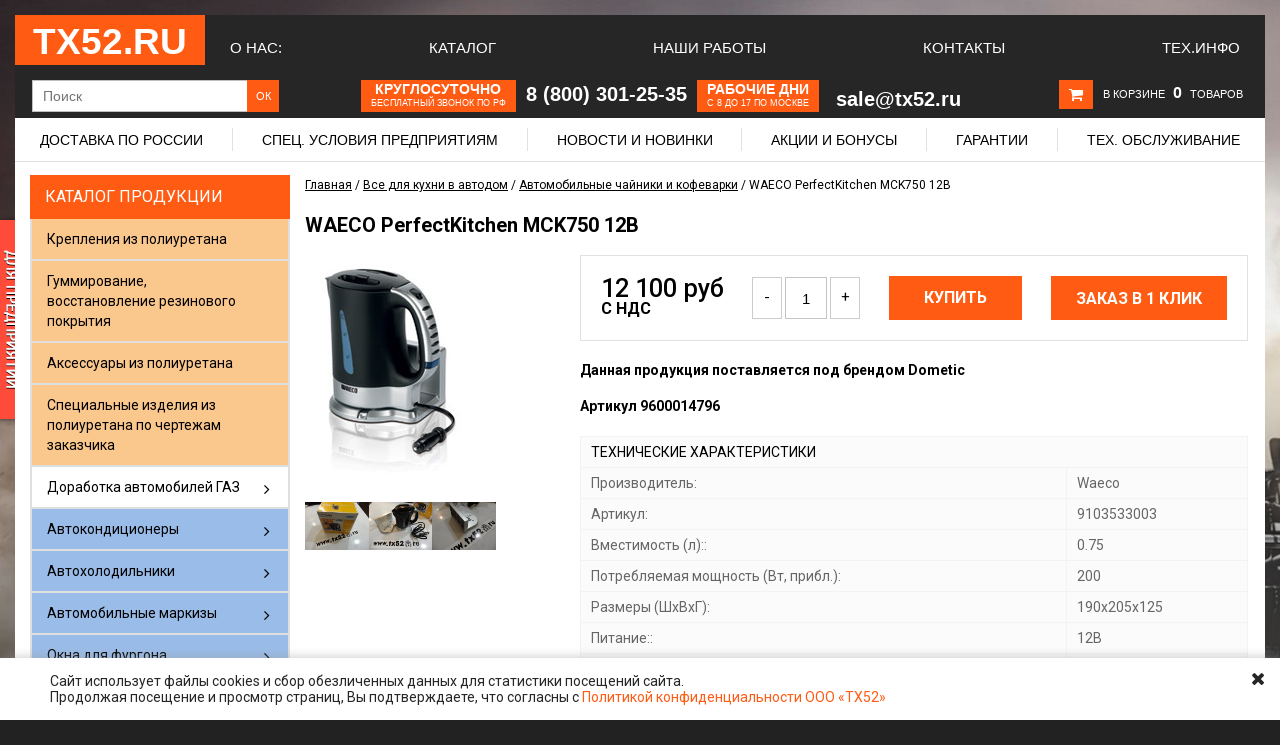

--- FILE ---
content_type: text/javascript
request_url: https://static.insales-cdn.com/assets/1/3977/839561/1750852682/common.js
body_size: 8919
content:
function compact(array) {
    var new_array = [];
    for (var i = 0; i < array.length; i++) {
        if ( array[i] ) new_array.push(array[i]);
    }
    return new_array;
}

function calculate_total_cost(product, variant, quantity) {
  if(product.using_price_types) {
    var price = variant.price;
    var price_type;
    for(var j in product.price_types) {
        if ( product.price_types[j].min_quantity > quantity )
            break;
        price_type = product.price_types[j];
    }
    if (price_type) {
        for(var i in variant.prices) {
            if ( variant.prices[i].price_type_id == price_type.id ) {
                price = variant.prices[i].price;
                break;
            }
        }
    }
    return price*quantity;
  } else {
    var price = variant.price;
    var price_kind;
    var price_kinds = product.price_kinds.sort(function(a,b){
      return a.value - b.value;
    });

    for(var j in price_kinds) {
        if ( price_kinds[j].value > quantity )
            break;
        if( variant.prices[product.price_kinds[j].price_index - 1] ){
          price_kind = product.price_kinds[j];
        }
    }
    if (price_kind) {
        price = variant.prices[price_kind.price_index - 1];
    }
    return price*quantity;
  }
}

function get_prices(product, variant) {
  if(product.using_price_types) {
    var price_by_type = {};
    for(var i in variant.prices) {
        var price = variant.prices[i];
        price_by_type[price.price_type_id] = price;
    }
    var previous = null;
    var table = []
    for(var j in product.price_types) {
        var price_type = product.price_types[j];
        var price = variant.price;
        var to = price_type.min_quantity - 1;
        var from = 1;
        if (previous) {
            price = price_by_type[previous.id].price;
            from = previous.min_quantity;
        }
        table.push({ from: from, to: to, price: price});
        previous = price_type;
    }
    if (previous) {
        table.push({ from: previous.min_quantity, to: null, price: price_by_type[previous.id].price});
        return table;
    } else {
        return false;
    }
  } else {
    var prices = variant.prices;
    var previous = null;
    var table = [];
    var price_kinds = product.price_kinds.sort(function(a,b){
      return a.value - b.value;
    });

    for(var j in price_kinds) {
        var price_kind = price_kinds[j];
        if(prices[price_kind.price_index - 1]){
          var price = variant.price;
          var to = price_kind.value - 1;
          var from = 1;
          if (previous) {
              price = prices[previous.price_index-1];
              from = previous.value;
          }
          table.push({ from: from, to: to, price: price});
          previous = price_kind;
        }
    }
    if (previous) {
        table.push({ from: previous.value, to: null, price: prices[previous.price_index - 1]});
        return table;
    } else {
        return false;
    }
  }
}

if ((typeof InSales) == 'undefined') {
    var InSales = {};
}

InSales.isDefined = function(obj) {
  return ((typeof obj == 'undefined') ? false : true);
};

InSales.money_format = "{{amount}} руб.";

/*
   number - number to add delimiter
   delimiter - value to use as digits delimiter (e.g. delimiter = '-'; 1000 -> 1-000)
*/
InSales.numberWithDelimiter = function(number, delimiter) {
    if (delimiter == undefined) delimiter = ' ';
    number+=''
    var split = number.split('.');
    split[0] = split[0].replace(
        /(\d)(?=(\d\d\d)+(?!\d))/g,
        '$1'+delimiter
    );
    return split.join('.');
}

// Старая версия функции formatMoney, оставлена для совместимости
InSales.formatMoneyOld = function(amount, format) {
    var patt = /\{\{\s*(\w+)\s*\}\}/;
    var formatString = (format || this.money_format);
    // формат вывода должен совпадать c форматом вывода в Liquid
    value = floatToString(amount, 2).replace(/,00/, '').replace(/\.00/, '');
    return formatString.replace(patt, value);
}

// в старой версии функции параметры приходили через string, в новой в виде JSON
InSales.formatMoneyIsOld = function(params) {
    var oldFormat = false;
    // проверка что в params JSON через try для jQuery > 1.9
    try {
      var moneyParams = $.parseJSON(params);
      // проверка старым способом для jQuery <= 1.9
      if ( moneyParams == null || typeof moneyParams != 'object') oldFormat = true;
    } catch(err) {
      oldFormat = true;
    }
    return oldFormat;
}

InSales.formatMoney = function(amount, params) {
    if (amount == null) return '';
    if (params == null && window.CURRENCY_FORMAT) params = CURRENCY_FORMAT;
    if (params == null && window.cv_currency_format) params = cv_currency_format;
    //FIXME оставлено для совместимости
    // если приходит JSON - используем эту функцие, если нет - старую версию функции
    if (this.formatMoneyIsOld(params)) return this.formatMoneyOld(amount, params);

    amount = parseFloat(amount).toFixed(2) || 0;
    if (typeof amount == 'string') amount = amount.replace(/\.00/, '');

    var moneyParams = $.parseJSON(params);
    value = moneyParams['show_price_without_cents'] ? Math.round(amount) : amount;
    value = this.numberWithDelimiter(value, moneyParams['delimiter']);
    value = value.replace(/\./, moneyParams['separator']);
    return moneyParams['format'].replace('%n', value).replace('%u',moneyParams['unit']);
};

InSales.OrderLine = function(options) {
      this.init = function(options) {
          var line = this;
          $.each(options, function(key,value) { line[key] = value; });
          if (options.title) this.title = options.title.replace(/\+/g, ' ');
          if (options.sku) this.sku = options.sku.replace(/\+/g, ' ');
          this.url = '/product/?product_id=' + options.product_id;
      }

      this.image = function(format) {
          return this.image_url.replace('thumb', format);
      }

      this.init(options);
      return this;
}

InSales.Cart = function(drawCallback, format) {
    var cart = this;
    this.get_text = function(text) {
        if (!text) return text;
        return text.replace(/\+/g, ' ');
    }

    this.setCart = function(order) {
        if (!order) {
            this.total_price = 0;
            this.items_price = 0;
            this.order_lines = [];
            this.items_count = 0;
            this.discounts = [];
            return;
        }
        this.total_price = order.total_price;
        this.items_price = order.items_price;
        var items_count = 0;
        var order_lines = [];
        $(order.order_lines).each(function(index, order_line) {
            items_count += order_line.quantity;
            order_lines[index] = new InSales.OrderLine(order_line);
        });
        this.order_lines = order_lines;
        this.items_count = items_count;
        this.discounts = order.discounts;
        this.discount_code = order.discount_code;
    }

    this.reloadCart = function(callback) {
        if ($.cookie('cart') != 'json') {
            try {
              var cart_json = $.parseJSON($.cookie('cart'));
            } catch(e) {
              var cart_json = null;
            }
            cart.setCart(cart_json);
            callback();
        } else {
            $.ajax({
                url: "/cart_items.json",
                dateType: 'json',
                success: function(order){
                    cart.setCart(order);
                    callback();
                }
            });
        }
    }

    this.removeItemTrigger = function(){
        $('[id^="delete_"]').each(function(i) {
            if ( $(this).attr('processed') ) { return; }
            $(this).attr('processed',true);
            var link = $(this);
            var variant_id = link.attr("id").replace("delete_","");

            $(this).click(function(e){
                e.preventDefault();
                cart.removeItem(variant_id);
           });
      });
    }

    this.removeItem = function(variant_id) {
        var fields =  new Object;
        fields['_method'] = 'delete';
        var path   = '/cart_items/' + variant_id + '.json';
        show_preloader();
        $.ajax({
            url:      path,
            type:     'post',
            data:     fields,
            dataType: 'json',
            success:  function(response) {
                cart.reloadCart(function(){
                    hide_preloader();
                    cart.draw();
                });
            },
            error:  function(response) {
                hide_preloader();
                console.log("Произошла ошибка.");
            }
        });
    }

    this.addCallback = function() {
        this.reloadCart(function(){
            cart.draw();
            set_preloaders_message('<div id="add_product_notification">Товар добавлен в корзину</div>');
            window.setTimeout( hide_preloader, 1000);
        });
    }

    this.draw = function() {
        this.drawCallback(this);
        this.removeItemTrigger();
    }

    this.init = function(options) {
        this.drawCallback = options.draw;
        this.selector = options.selector;
        this.format = format;
        this.reloadCart(function(){
            cart.draw();
            initAjaxAddToCartButton(cart.selector, function(response){ cart.addCallback(); });
        });
    }

    this.init(drawCallback);
}

/*
  свои сообщения можно передать через options
  { _textAdd: '', _textLink: '', _textRepeat: '', _textCompareEnd: '' }
*/
InSales.Compare = function(options) {
  /* Сообщения по умолчанию */
  var textAdd = 'Товар добавлен к сравнению';
  var textLink = 'Сравнить';
  var textRepeat = 'Этот товар уже добавлен';
  var textCompareEnd = 'Сравнивать можно не более 4-х товаров';

  var compare = this;
  var productsCounter = 0;
  var ProductId = 0;
  var ProductIdRepeat = false;

  this.otherText = function() {
    if(this._textAdd) {
      textAdd = this._textAdd;
    }
    if(this._textLink) {
      textLink = this._textLink;
    }
    if(this._textRepeat) {
      textRepeat = this._textRepeat;
    }
    if(this._textCompareEnd) {
      textCompareEnd = this._textCompareEnd;
    }
  }

  this.get_text = function(text) {
    if (!text) return text;
    return text.replace(/\+/g, ' ');
  }

  this.reload = function() {
    try {
      this.products = $.parseJSON($.cookie('compare'));
    } catch(e) {
      this.products = null;
    }

    if (!this.products) {
      this.products = [];
        return;
      }

      productsCounter = this.products.length;

      $(this.products).each(function(index, product) {
        $('a[rel='+this.id+']').not('.del_compare').text(""+textAdd+"").addClass('compare-added');
        product['title'] = compare.get_text(product['title']);
      });
    }

    this.removeItemTrigger = function(){
      $('.remove_compare').each(function(i) {
        if ( $(this).attr('processed') ) { return; }
        $(this).attr('processed',true);
        var product_id = $(this).attr('rel');

        $(this).click(function(e){
          e.preventDefault();
          compare.removeItem(product_id);
        });
      });
    }

    this.removeItem = function(product_id) {
      var fields =  new Object;
      fields['_method'] = 'delete';
      var path   = '/compares/' + product_id + '.json';
      show_preloader();
      $.ajax({
        url:      path,
        type:     'post',
        data:     fields,
        dataType: 'json',
        success:  function(response) {
          $('.compare_' + product_id).remove();
          $('a[rel='+product_id+']').text(""+textLink+"").removeClass('compare-added');
          compare.reload();
          hide_preloader();
          compare.draw();
        },
        error:  function(response) {
          hide_preloader();
        }
      });
    }

    this.addItemTrigger = function() {
      $(this.selector).live('click', function(){
        productsCounter = productsCounter+1
        var product_id = $(this).attr('rel');
        var path   = '/compares.json';

        ProductId = product_id;

        compare.checkIsRepeated();
        show_preloader();

        if(productsCounter > 4) {
          set_preloaders_message('<div id="add_product_notification">'+textCompareEnd+'</div>');
          window.setTimeout(hide_preloader, 3000);
        } else {
          $(this).text(""+textAdd+"").addClass('compare-added');
          $.ajax({
            url:      path,
            type:     'post',
            data:     {'product[id]': product_id},
            dataType: 'json',
            success:  function(response) {
              compare.reload();
              compare.draw();
              if (ProductIdRepeat == true) {
                set_preloaders_message('<div id="add_product_notification">'+textRepeat+'</div>');
                window.setTimeout(hide_preloader, 3000);
              } else {
                set_preloaders_message('<div id="add_product_notification">'+textAdd+'</div>');
                window.setTimeout(hide_preloader, 3000);
              }
            },
            error:  function(response) {
              hide_preloader();
            }
          });
        }
      });
    }

    this.draw = function() {
      this.drawCallback(this.products);
      this.removeItemTrigger();
    }

    this.checkIsRepeated = function() {
      ProductIdRepeat = false;
      $.each(this.products, function() {
        if(ProductId == this.id) {
          ProductIdRepeat = true;
          return false;
        } else {
          ProductIdRepeat = false;
        }
      });
    }

    this.init = function(options) {
      this.drawCallback = options.draw;
      this.selector = options.selector;
      this._textAdd = options._textAdd;
      this._textLink = options._textLink;
      this._textRepeat = options._textRepeat;
      this._textCompareEnd = options._textCompareEnd;
      this.otherText();
      this.reload();
      this.draw();
      this.addItemTrigger();
    }

    this.init(options);
}

function floatToString(numeric, decimals) {
    numeric = parseFloat(numeric) || 0;
    var amount = numeric.toFixed(decimals).toString();
    if(amount.match(/^\.\d+/)) {return "0"+amount;}
    else {return amount;}
};

InSales.Product = function(json) {

    // Вспомогательные методы используемые при инициализации
    this.addOption = function(option) {
        this.options_by_id[option['id']] = {
            title: option['title'],
            values: []
        };
    };

    this.addVariant = function(variant) {
        var option_values = variant['option_values'];
        for (var value in option_values) {this.addValue(option_values[value]);};
    };

    this.addValue = function(value) {
        var option = this.options_by_id[value['option_name_id']];
        option['values'][value['position']] = value;
    };

    // Инициализация
    this.init = function(json) {
        for (property in json) {this[property] = json[property];}
        this.options_by_id = {};
        for (var option  in this.option_names) {this.addOption(this.option_names[option]);}
        for (var variant in this.variants)  {this.addVariant(this.variants[variant]);};
        jQuery.each(this.options_by_id, function(index,option) {option['values'] = compact(option['values']);});

    };

    // returns array of option names for product
    this.optionNames = function() {
        return this.option_names;
    };

    // returns array of all option values (in order) for a given option name index
    this.optionValues = function(index) {
        var option = this.option_names[index];
        if (!option) {return null;}
        return this.options_by_id[option['id']]['values'];
    };

    // return the variant object if exists with given values, otherwise return null
    this.getVariant = function(selectedValues) {
        for (var i in this.variants) {
            var variant = this.variants[i];
            var satisfied = true;
            jQuery.each(variant['option_values'], function(index,value) {
                if (selectedValues[value['option_name_id']] != value['id']) {
                    satisfied = false;
                }
            });
            if (satisfied == true) {return variant;}
        }
        return null;
    };

    this.variantById = function(id) {
        for (var i in this.variants) {
            if (this.variants[i].id == id) {
                return this.variants[i];
            }
        }

        return null;
    };

    this.init(json);
};

InSales.OptionSelectors = function(existingSelectorId, options) {
    if ($("#"+existingSelectorId).attr("id") == undefined) return false;

    // insert new multi-selectors and hide original selector
    this.replaceSelector = function(domId) {
        var oldSelector = document.getElementById(domId);
        var parent = oldSelector.parentNode;
        jQuery.each(this.buildSelectors(), function(index,el) {
            parent.insertBefore(el, oldSelector);
        });
        oldSelector.style.display = 'none';
        this.variantIdField = oldSelector;
    };

    // buildSelectors(index)
    // create and return new selector element for given option
    this.buildSelectors = function() {
        // build selectors
        for (var i = 0; i < this.product.optionNames().length; i++) {
            var sel = new InSales.SingleOptionSelector(this, i, this.product.optionNames()[i], this.product.optionValues(i));
            sel.element.disabled = false;
            this.selectors.push(sel);
        }

        // replace existing selector with new selectors, new hidden input field, new hidden messageElement
        var divClass = this.selectorDivClass;
        var divId = this.optionIdFieldIdPrefix
        var optionNames = this.product.optionNames();
        var elements = [];
        jQuery.each(this.selectors, function(index,selector) {
            var div = document.createElement('div');
            div.setAttribute('class', divClass);
            div.setAttribute('id', divId + selector.option_id)
            // create label if more than 1 option (ie: more than one drop down)
            if (optionNames.length > 1 || optionNames[0].title != 'Модификация') {
                // create and appened a label into div
                var label = document.createElement('label');
                label.innerHTML = selector.name;
                div.appendChild(label);
            }
            div.appendChild(selector.element);
            elements.push(div);
        });
        return elements;
    };

    // returns array of currently selected values from all multiselectors
    this.selectedValues = function() {
        var currValues = {};
        for (var i = 0; i < this.selectors.length; i++) {
            var selector = this.selectors[i]
            var thisValue = selector.element.value;
            currValues[selector.option_id] = thisValue;
        }
        return currValues;
    };

    this.getCurrVariant = function() {
        var currValues = this.selectedValues(); // get current values
        return this.product.getVariant(currValues);
    };

    // callback when a selector is updated.
    this.updateSelectors = function(index) {
        var variant    = this.getCurrVariant();
        if (variant) {
            this.variantIdField.disabled = false;
            this.variantIdField.value = variant.id; // update hidden selector with new variant id
        } else {
            this.variantIdField.disabled = true;
        }
        this.onVariantSelected(variant, this);  // callback
    };

    this.selectAvailableVariant = function() {
        var values = {};
        for (var i = 0; i < this.product.variants.length; i++) {
            var variant = this.product.variants[i];
            if (!variant.available) continue;
            jQuery.each(variant.option_values, function(index,option_value) {
                values[option_value.option_name_id] = option_value.id;
            });
            break;
        }
        jQuery.each(this.selectors, function(index,selector) {
            selector.selectValue(values[selector.option_id]);
        });
        this.selectors[0].element.onchange();     // init the new dropdown
    };

    this.filterOptionValues = function(){
        // Создаём массив значений св-в каждой модификации
        var variants_option_values = [];
        for (var i = 0; i < this.product.variants.length; i++) {
            var variant = this.product.variants[i];
            //if (!variant.available) continue;
            var variant_option_values = []
            jQuery.each(variant.option_values, function(index,option_value) {
                variant_option_values.push(option_value);
            });
            variants_option_values.push(variant_option_values)
        }

        var id_prefix = 'variant-select-option-';
        var max_option_name_index = jQuery('.single-option-selector').size() - 1;
        // При выборе значения св-ва у следующего св-ва оставляем только те значения, которые могут быть у товара при выбранных предыдущих значениях
        jQuery('.single-option-selector').live('change',function(){
            var selected_option_value_id = jQuery(this).val();
            var id = jQuery(this).attr('id');
            var option_name_index = parseInt(id.replace(id_prefix,''));
            if (option_name_index == max_option_name_index) return;
            var next_option_name_index = option_name_index + 1;
            var option_values = [];
            jQuery.each(variants_option_values, function(index,variant_option_values){
                var current_option_value = variant_option_values[option_name_index];
                if (current_option_value.id == selected_option_value_id) {
                    var allowed_option_value = true
                    // проходимся по ранее выбранным значениям св-в
                    for (var i=option_name_index; i >= 0; i--){
                        var prev_current_option_value_id = jQuery("#"+id_prefix+i).val();
                        if (variant_option_values[i].id != prev_current_option_value_id) allowed_option_value = false;
                    }
                    if (allowed_option_value){
                        var next_option_value = variant_option_values[next_option_name_index];
                        option_values = jQuery.grep(option_values, function (option_value) {return option_value.id != next_option_value.id;});
                        option_values.push(next_option_value);
                    }
                }
            });

            var next_option_values_select = jQuery("#"+id_prefix+next_option_name_index);
            var next_selected_option_value_id = next_option_values_select.val();

            var options = "";
            jQuery.each(option_values, function(){
                var selected = "";
                if (this.id == next_selected_option_value_id) selected = "selected='selected'";
                options += "<option value='"+this.id+"' "+ selected +">"+this.title+"</option>";
            });

            next_option_values_select.html(options);
            next_option_values_select.trigger('change');
        });

        $("#"+id_prefix+0).trigger('change');
    }

    this.getUrlParameter = function(name) {
      return decodeURI((RegExp(name + '=' + '(.+?)(&|$)').exec(location.search) || [0, null])[1]);
    };

    // если модификация указана в URL выбираем её
    this.selectVariantFromUrl = function() {
      var variant_id = this.getUrlParameter('variant_id');
      if (variant_id == null) return;

      // if(variant_id != 'null') {
      //   $('select option[value="'+ this.getUrlParameter('variant_id') +'"]').attr('selected', 'selected').change();
      // }

      var variant = this.product.variantById(variant_id);
      if (variant == null) return;

      for (var i in variant.option_values) {
          var opt_id = variant.option_values[i].id;
          $(this.variantIdField).parent().find('select option[value="' + opt_id + '"]').attr('selected', 'selected');
      }

      this.updateSelectors();
    };

    this.selectorDivClass       = 'selector-wrapper';
    this.selectorClass          = 'single-option-selector';
    this.variantIdFieldIdSuffix = '-variant-id';
    this.optionIdFieldIdPrefix  = 'selector-option-id-';

    this.variantIdField    = null;
    this.selectors         = [];
    this.domIdPrefix       = existingSelectorId;
    this.product           = new InSales.Product(options['product']);

    this.onVariantSelected = InSales.isDefined(options.onVariantSelected) ? options.onVariantSelected : function(){};

    this.replaceSelector(existingSelectorId); // create the dropdowns

    this.selectAvailableVariant();
    this.selectVariantFromUrl();

    if (options['filterOptionValues']) this.filterOptionValues(); // Поочерёдная фильтрация значения св-в.

    return true;
};


InSales.SingleOptionSelector = function(multiSelector, index, option, values) {
    this.selectValue = function(value) {
        $(this.element).find('option[value="'+value+'"]').each(function(){
            $(this).attr("selected","selected")
        });
    };

    this.multiSelector = multiSelector;
    this.values = values;
    this.index = index;
    this.name = option['title'];
    this.option_id = option['id'];
    this.element = document.createElement('select');
    for (var i = 0; i < values.length; i++) {
        var opt = document.createElement('option');
        opt.value = values[i].id;
        opt.innerHTML = values[i].title;
        this.element.appendChild(opt);
    }
    this.element.setAttribute('class', this.multiSelector.selectorClass);
    this.element.id = multiSelector.domIdPrefix + '-option-' + index;
    this.element.onchange = function() {
        multiSelector.updateSelectors(index);
    };

    return true;
};

// Инициализировать добавление товара в корзину через Ajax.
function initAjaxAddToCartButton(handle, onAddToCart) {
    jQuery(handle).click(function(e){
        e.preventDefault();
        addOrderItem( jQuery(this).parents("form:first"), onAddToCart);
    });
}

// Добавление товара в корзину
function addOrderItem(form, onAddToCart) {
    var fields = form.serialize();
    var action = form.attr("action").split("?");
    var url    = action[0] + ".json";
    var lang   = action[1] ? "?"+action[1] : "";
    var path   = url + lang;
    show_preloader(); // Показываем прелоадер
    jQuery.ajax({
        url:      path,
        type:     'post',
        data:     fields,
        dataType: 'json',
        success:  onAddToCart,
        error:    hide_preloader
    });
}

// сабмит формы отзыва
jQuery(function($) {

    $("#feedback_commit").click(function(e){
        e.preventDefault();
        var form = $('#feedback_form');
        var fields = form.serialize();
        $.ajax({
            url:      form.attr('action') + '.json',
            type:     'post',
            data:     fields,
            dataType: 'json',
            beforeSend: function() {show_preloader();},
            complete: function() {hide_preloader();},
            success:  function(response) {
                if ( response.status == 'ok' ) {
                    $("textarea[name='feedback[content]']").val("");
                    var thanks = $("#thanks");
                    thanks.html(response.notice);
                    thanks.show();
                    window.setTimeout(function() {
                       thanks.fadeOut("slow", function(){thanks.hide();});
                    }, 6000);
                } else {
                    alert(errors_to_arr(response.errors).join("\n"));
                }
            }
        });
    });

})

// функция вытаскивает сообщения об ошибке из хэша в массив.
function errors_to_arr(errors){
    arr = [];
    $.each( errors, function(obj, msg){
        arr.push(msg);
    });
    return arr;
}


// Вывести индикатор работы (колесико)
function show_preloader() {
    var preloader = jQuery("#own_preloader");
    if ( !preloader.attr("id") ) {
        jQuery("body").append('<div id="own_preloader"><img src="/served_assets/loading.gif"/></div>');
        preloader = jQuery("#own_preloader");
    }
    preloader.show();

    changeCss(preloader);
    jQuery(window).bind("resize", function(){
        changeCss(preloader);
    });
    jQuery(window).bind("scroll", function(){
        changeCss(preloader);
    });
}

// Скрыть индикатор
function hide_preloader() {
    var preloader = jQuery("#own_preloader");
    if ( !preloader.attr("id") ) return;
    jQuery(window).unbind("resize");
    jQuery(window).unbind("scroll");
    preloader.remove();
}

// Заменить индикатор на сообщение
function set_preloaders_message(message) {
    var preloader = jQuery("#own_preloader");
    if ( !preloader.attr("id") ) return;
    preloader.html(message);
}

function changeCss(OBJ){
    var imageHeight  = OBJ.height();
    var imageWidth   = OBJ.width();
    var windowWidth  = jQuery(window).width();
    var windowHeight = jQuery(window).height();
    OBJ.css({
        "position" : "absolute",
        "left" : windowWidth / 2 - imageWidth / 2,
        "top" : getPageScroll()[1] + (getPageHeight() - imageHeight) / 2
    });
};

// getPageScroll() by quirksmode.com
function getPageScroll() {
    var xScroll, yScroll;
    if (self.pageYOffset) {
        yScroll = self.pageYOffset;
        xScroll = self.pageXOffset;
    } else if (document.documentElement && document.documentElement.scrollTop) {   // Explorer 6 Strict
        yScroll = document.documentElement.scrollTop;
        xScroll = document.documentElement.scrollLeft;
    } else if (document.body) {// all other Explorers
        yScroll = document.body.scrollTop;
        xScroll = document.body.scrollLeft;
    }
    return new Array(xScroll,yScroll)
}

// Adapted from getPageSize() by quirksmode.com
function getPageHeight() {
    var windowHeight
    if (self.innerHeight) {  // all except Explorer
        windowHeight = self.innerHeight;
    } else if (document.documentElement && document.documentElement.clientHeight) { // Explorer 6 Strict Mode
        windowHeight = document.documentElement.clientHeight;
    } else if (document.body) { // other Explorers
        windowHeight = document.body.clientHeight;
    }
    return windowHeight
}
;


--- FILE ---
content_type: text/javascript
request_url: https://static.insales-cdn.com/assets/1/3977/839561/1750852682/cs.customSelect.js
body_size: 440
content:
 (function($){
 $.fn.extend({
 
    customStyle : function(options) {
      if(!$.browser.msie || ($.browser.msie&&$.browser.version>6)){
      return this.each(function() {
            var currentSelected = $(this).find(':selected');
        	$(this).wrapAll('<div class="custom-input-wrapper"/>');
            $(this).after('<button type="button" class="custom-style-select-box"><span class="custom-style-select-box-inner">'+currentSelected.text()+'</span></button><i class="fa fa-angle-down"></i>').css({zIndex:'1000',position:'absolute', opacity:0,fontSize:$(this).next().css('font-size')});
            var selectBoxSpan = $(this).next();
            var selectBoxWidth = parseInt($(this).outerWidth()) - parseInt(selectBoxSpan.css('padding-left')) -parseInt(selectBoxSpan.css('padding-right'));         
            var selectBoxSpanInner = selectBoxSpan.find(':first-child');
        	selectBoxSpan.css({display:'block', overflow:'hidden'});
            selectBoxSpanInner.css({width:(selectBoxWidth - 10), display:'inline-block'});
            var selectBoxHeight = parseInt(selectBoxSpan.height()) + parseInt(selectBoxSpan.css('padding-top')) + parseInt(selectBoxSpan.css('padding-bottom'));
            $(this).change(function(){
            	selectBoxSpanInner.text($(this).find(':selected').text()).parent().addClass('changed');
            });
            
      });
      }
    }
 });
})(jQuery);
